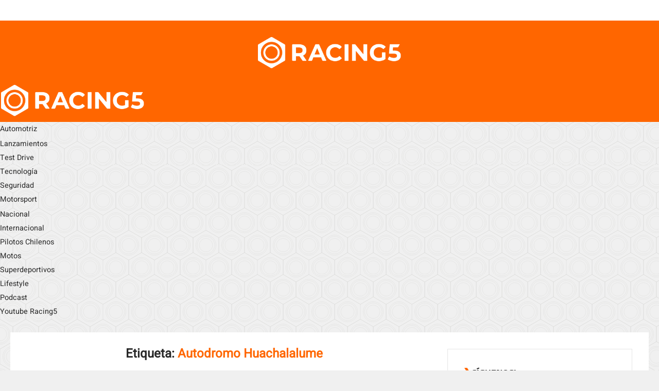

--- FILE ---
content_type: text/html; charset=UTF-8
request_url: https://www.racing5.cl/tag/autodromo-huachalalume/
body_size: 9306
content:
<!DOCTYPE html>
<html lang="en">

<head>
    <meta charset="UTF-8">
    <meta name="viewport" content="width=device-width, initial-scale=1.0">
    <title>
        Racing5    </title>
    <link rel="preconnect" href="https://fonts.googleapis.com">
    <link rel="preconnect" href="https://fonts.gstatic.com" crossorigin>
    <link
        href="https://fonts.googleapis.com/css2?family=Titillium+Web:ital,wght@0,200;0,300;0,400;0,600;0,700;0,900;1,200;1,300;1,400;1,600;1,700&display=swap"
        rel="stylesheet">
    <script src="https://kit.fontawesome.com/ca095e5a08.js" crossorigin="anonymous"></script>
    <meta name='robots' content='max-image-preview:large' />
	<style>img:is([sizes="auto" i], [sizes^="auto," i]) { contain-intrinsic-size: 3000px 1500px }</style>
	<link rel='dns-prefetch' href='//cdn.canvasjs.com' />
<link rel="alternate" type="application/rss+xml" title="Racing5 &raquo; Etiqueta Autodromo Huachalalume del feed" href="https://www.racing5.cl/tag/autodromo-huachalalume/feed/" />
<script type="text/javascript">
/* <![CDATA[ */
window._wpemojiSettings = {"baseUrl":"https:\/\/s.w.org\/images\/core\/emoji\/16.0.1\/72x72\/","ext":".png","svgUrl":"https:\/\/s.w.org\/images\/core\/emoji\/16.0.1\/svg\/","svgExt":".svg","source":{"concatemoji":"https:\/\/www.racing5.cl\/wp-includes\/js\/wp-emoji-release.min.js?ver=6.8.3"}};
/*! This file is auto-generated */
!function(s,n){var o,i,e;function c(e){try{var t={supportTests:e,timestamp:(new Date).valueOf()};sessionStorage.setItem(o,JSON.stringify(t))}catch(e){}}function p(e,t,n){e.clearRect(0,0,e.canvas.width,e.canvas.height),e.fillText(t,0,0);var t=new Uint32Array(e.getImageData(0,0,e.canvas.width,e.canvas.height).data),a=(e.clearRect(0,0,e.canvas.width,e.canvas.height),e.fillText(n,0,0),new Uint32Array(e.getImageData(0,0,e.canvas.width,e.canvas.height).data));return t.every(function(e,t){return e===a[t]})}function u(e,t){e.clearRect(0,0,e.canvas.width,e.canvas.height),e.fillText(t,0,0);for(var n=e.getImageData(16,16,1,1),a=0;a<n.data.length;a++)if(0!==n.data[a])return!1;return!0}function f(e,t,n,a){switch(t){case"flag":return n(e,"\ud83c\udff3\ufe0f\u200d\u26a7\ufe0f","\ud83c\udff3\ufe0f\u200b\u26a7\ufe0f")?!1:!n(e,"\ud83c\udde8\ud83c\uddf6","\ud83c\udde8\u200b\ud83c\uddf6")&&!n(e,"\ud83c\udff4\udb40\udc67\udb40\udc62\udb40\udc65\udb40\udc6e\udb40\udc67\udb40\udc7f","\ud83c\udff4\u200b\udb40\udc67\u200b\udb40\udc62\u200b\udb40\udc65\u200b\udb40\udc6e\u200b\udb40\udc67\u200b\udb40\udc7f");case"emoji":return!a(e,"\ud83e\udedf")}return!1}function g(e,t,n,a){var r="undefined"!=typeof WorkerGlobalScope&&self instanceof WorkerGlobalScope?new OffscreenCanvas(300,150):s.createElement("canvas"),o=r.getContext("2d",{willReadFrequently:!0}),i=(o.textBaseline="top",o.font="600 32px Arial",{});return e.forEach(function(e){i[e]=t(o,e,n,a)}),i}function t(e){var t=s.createElement("script");t.src=e,t.defer=!0,s.head.appendChild(t)}"undefined"!=typeof Promise&&(o="wpEmojiSettingsSupports",i=["flag","emoji"],n.supports={everything:!0,everythingExceptFlag:!0},e=new Promise(function(e){s.addEventListener("DOMContentLoaded",e,{once:!0})}),new Promise(function(t){var n=function(){try{var e=JSON.parse(sessionStorage.getItem(o));if("object"==typeof e&&"number"==typeof e.timestamp&&(new Date).valueOf()<e.timestamp+604800&&"object"==typeof e.supportTests)return e.supportTests}catch(e){}return null}();if(!n){if("undefined"!=typeof Worker&&"undefined"!=typeof OffscreenCanvas&&"undefined"!=typeof URL&&URL.createObjectURL&&"undefined"!=typeof Blob)try{var e="postMessage("+g.toString()+"("+[JSON.stringify(i),f.toString(),p.toString(),u.toString()].join(",")+"));",a=new Blob([e],{type:"text/javascript"}),r=new Worker(URL.createObjectURL(a),{name:"wpTestEmojiSupports"});return void(r.onmessage=function(e){c(n=e.data),r.terminate(),t(n)})}catch(e){}c(n=g(i,f,p,u))}t(n)}).then(function(e){for(var t in e)n.supports[t]=e[t],n.supports.everything=n.supports.everything&&n.supports[t],"flag"!==t&&(n.supports.everythingExceptFlag=n.supports.everythingExceptFlag&&n.supports[t]);n.supports.everythingExceptFlag=n.supports.everythingExceptFlag&&!n.supports.flag,n.DOMReady=!1,n.readyCallback=function(){n.DOMReady=!0}}).then(function(){return e}).then(function(){var e;n.supports.everything||(n.readyCallback(),(e=n.source||{}).concatemoji?t(e.concatemoji):e.wpemoji&&e.twemoji&&(t(e.twemoji),t(e.wpemoji)))}))}((window,document),window._wpemojiSettings);
/* ]]> */
</script>
<style id='wp-emoji-styles-inline-css' type='text/css'>

	img.wp-smiley, img.emoji {
		display: inline !important;
		border: none !important;
		box-shadow: none !important;
		height: 1em !important;
		width: 1em !important;
		margin: 0 0.07em !important;
		vertical-align: -0.1em !important;
		background: none !important;
		padding: 0 !important;
	}
</style>
<style id='classic-theme-styles-inline-css' type='text/css'>
/*! This file is auto-generated */
.wp-block-button__link{color:#fff;background-color:#32373c;border-radius:9999px;box-shadow:none;text-decoration:none;padding:calc(.667em + 2px) calc(1.333em + 2px);font-size:1.125em}.wp-block-file__button{background:#32373c;color:#fff;text-decoration:none}
</style>
<style id='global-styles-inline-css' type='text/css'>
:root{--wp--preset--aspect-ratio--square: 1;--wp--preset--aspect-ratio--4-3: 4/3;--wp--preset--aspect-ratio--3-4: 3/4;--wp--preset--aspect-ratio--3-2: 3/2;--wp--preset--aspect-ratio--2-3: 2/3;--wp--preset--aspect-ratio--16-9: 16/9;--wp--preset--aspect-ratio--9-16: 9/16;--wp--preset--color--black: #000000;--wp--preset--color--cyan-bluish-gray: #abb8c3;--wp--preset--color--white: #ffffff;--wp--preset--color--pale-pink: #f78da7;--wp--preset--color--vivid-red: #cf2e2e;--wp--preset--color--luminous-vivid-orange: #ff6900;--wp--preset--color--luminous-vivid-amber: #fcb900;--wp--preset--color--light-green-cyan: #7bdcb5;--wp--preset--color--vivid-green-cyan: #00d084;--wp--preset--color--pale-cyan-blue: #8ed1fc;--wp--preset--color--vivid-cyan-blue: #0693e3;--wp--preset--color--vivid-purple: #9b51e0;--wp--preset--gradient--vivid-cyan-blue-to-vivid-purple: linear-gradient(135deg,rgba(6,147,227,1) 0%,rgb(155,81,224) 100%);--wp--preset--gradient--light-green-cyan-to-vivid-green-cyan: linear-gradient(135deg,rgb(122,220,180) 0%,rgb(0,208,130) 100%);--wp--preset--gradient--luminous-vivid-amber-to-luminous-vivid-orange: linear-gradient(135deg,rgba(252,185,0,1) 0%,rgba(255,105,0,1) 100%);--wp--preset--gradient--luminous-vivid-orange-to-vivid-red: linear-gradient(135deg,rgba(255,105,0,1) 0%,rgb(207,46,46) 100%);--wp--preset--gradient--very-light-gray-to-cyan-bluish-gray: linear-gradient(135deg,rgb(238,238,238) 0%,rgb(169,184,195) 100%);--wp--preset--gradient--cool-to-warm-spectrum: linear-gradient(135deg,rgb(74,234,220) 0%,rgb(151,120,209) 20%,rgb(207,42,186) 40%,rgb(238,44,130) 60%,rgb(251,105,98) 80%,rgb(254,248,76) 100%);--wp--preset--gradient--blush-light-purple: linear-gradient(135deg,rgb(255,206,236) 0%,rgb(152,150,240) 100%);--wp--preset--gradient--blush-bordeaux: linear-gradient(135deg,rgb(254,205,165) 0%,rgb(254,45,45) 50%,rgb(107,0,62) 100%);--wp--preset--gradient--luminous-dusk: linear-gradient(135deg,rgb(255,203,112) 0%,rgb(199,81,192) 50%,rgb(65,88,208) 100%);--wp--preset--gradient--pale-ocean: linear-gradient(135deg,rgb(255,245,203) 0%,rgb(182,227,212) 50%,rgb(51,167,181) 100%);--wp--preset--gradient--electric-grass: linear-gradient(135deg,rgb(202,248,128) 0%,rgb(113,206,126) 100%);--wp--preset--gradient--midnight: linear-gradient(135deg,rgb(2,3,129) 0%,rgb(40,116,252) 100%);--wp--preset--font-size--small: 13px;--wp--preset--font-size--medium: 20px;--wp--preset--font-size--large: 36px;--wp--preset--font-size--x-large: 42px;--wp--preset--spacing--20: 0.44rem;--wp--preset--spacing--30: 0.67rem;--wp--preset--spacing--40: 1rem;--wp--preset--spacing--50: 1.5rem;--wp--preset--spacing--60: 2.25rem;--wp--preset--spacing--70: 3.38rem;--wp--preset--spacing--80: 5.06rem;--wp--preset--shadow--natural: 6px 6px 9px rgba(0, 0, 0, 0.2);--wp--preset--shadow--deep: 12px 12px 50px rgba(0, 0, 0, 0.4);--wp--preset--shadow--sharp: 6px 6px 0px rgba(0, 0, 0, 0.2);--wp--preset--shadow--outlined: 6px 6px 0px -3px rgba(255, 255, 255, 1), 6px 6px rgba(0, 0, 0, 1);--wp--preset--shadow--crisp: 6px 6px 0px rgba(0, 0, 0, 1);}:where(.is-layout-flex){gap: 0.5em;}:where(.is-layout-grid){gap: 0.5em;}body .is-layout-flex{display: flex;}.is-layout-flex{flex-wrap: wrap;align-items: center;}.is-layout-flex > :is(*, div){margin: 0;}body .is-layout-grid{display: grid;}.is-layout-grid > :is(*, div){margin: 0;}:where(.wp-block-columns.is-layout-flex){gap: 2em;}:where(.wp-block-columns.is-layout-grid){gap: 2em;}:where(.wp-block-post-template.is-layout-flex){gap: 1.25em;}:where(.wp-block-post-template.is-layout-grid){gap: 1.25em;}.has-black-color{color: var(--wp--preset--color--black) !important;}.has-cyan-bluish-gray-color{color: var(--wp--preset--color--cyan-bluish-gray) !important;}.has-white-color{color: var(--wp--preset--color--white) !important;}.has-pale-pink-color{color: var(--wp--preset--color--pale-pink) !important;}.has-vivid-red-color{color: var(--wp--preset--color--vivid-red) !important;}.has-luminous-vivid-orange-color{color: var(--wp--preset--color--luminous-vivid-orange) !important;}.has-luminous-vivid-amber-color{color: var(--wp--preset--color--luminous-vivid-amber) !important;}.has-light-green-cyan-color{color: var(--wp--preset--color--light-green-cyan) !important;}.has-vivid-green-cyan-color{color: var(--wp--preset--color--vivid-green-cyan) !important;}.has-pale-cyan-blue-color{color: var(--wp--preset--color--pale-cyan-blue) !important;}.has-vivid-cyan-blue-color{color: var(--wp--preset--color--vivid-cyan-blue) !important;}.has-vivid-purple-color{color: var(--wp--preset--color--vivid-purple) !important;}.has-black-background-color{background-color: var(--wp--preset--color--black) !important;}.has-cyan-bluish-gray-background-color{background-color: var(--wp--preset--color--cyan-bluish-gray) !important;}.has-white-background-color{background-color: var(--wp--preset--color--white) !important;}.has-pale-pink-background-color{background-color: var(--wp--preset--color--pale-pink) !important;}.has-vivid-red-background-color{background-color: var(--wp--preset--color--vivid-red) !important;}.has-luminous-vivid-orange-background-color{background-color: var(--wp--preset--color--luminous-vivid-orange) !important;}.has-luminous-vivid-amber-background-color{background-color: var(--wp--preset--color--luminous-vivid-amber) !important;}.has-light-green-cyan-background-color{background-color: var(--wp--preset--color--light-green-cyan) !important;}.has-vivid-green-cyan-background-color{background-color: var(--wp--preset--color--vivid-green-cyan) !important;}.has-pale-cyan-blue-background-color{background-color: var(--wp--preset--color--pale-cyan-blue) !important;}.has-vivid-cyan-blue-background-color{background-color: var(--wp--preset--color--vivid-cyan-blue) !important;}.has-vivid-purple-background-color{background-color: var(--wp--preset--color--vivid-purple) !important;}.has-black-border-color{border-color: var(--wp--preset--color--black) !important;}.has-cyan-bluish-gray-border-color{border-color: var(--wp--preset--color--cyan-bluish-gray) !important;}.has-white-border-color{border-color: var(--wp--preset--color--white) !important;}.has-pale-pink-border-color{border-color: var(--wp--preset--color--pale-pink) !important;}.has-vivid-red-border-color{border-color: var(--wp--preset--color--vivid-red) !important;}.has-luminous-vivid-orange-border-color{border-color: var(--wp--preset--color--luminous-vivid-orange) !important;}.has-luminous-vivid-amber-border-color{border-color: var(--wp--preset--color--luminous-vivid-amber) !important;}.has-light-green-cyan-border-color{border-color: var(--wp--preset--color--light-green-cyan) !important;}.has-vivid-green-cyan-border-color{border-color: var(--wp--preset--color--vivid-green-cyan) !important;}.has-pale-cyan-blue-border-color{border-color: var(--wp--preset--color--pale-cyan-blue) !important;}.has-vivid-cyan-blue-border-color{border-color: var(--wp--preset--color--vivid-cyan-blue) !important;}.has-vivid-purple-border-color{border-color: var(--wp--preset--color--vivid-purple) !important;}.has-vivid-cyan-blue-to-vivid-purple-gradient-background{background: var(--wp--preset--gradient--vivid-cyan-blue-to-vivid-purple) !important;}.has-light-green-cyan-to-vivid-green-cyan-gradient-background{background: var(--wp--preset--gradient--light-green-cyan-to-vivid-green-cyan) !important;}.has-luminous-vivid-amber-to-luminous-vivid-orange-gradient-background{background: var(--wp--preset--gradient--luminous-vivid-amber-to-luminous-vivid-orange) !important;}.has-luminous-vivid-orange-to-vivid-red-gradient-background{background: var(--wp--preset--gradient--luminous-vivid-orange-to-vivid-red) !important;}.has-very-light-gray-to-cyan-bluish-gray-gradient-background{background: var(--wp--preset--gradient--very-light-gray-to-cyan-bluish-gray) !important;}.has-cool-to-warm-spectrum-gradient-background{background: var(--wp--preset--gradient--cool-to-warm-spectrum) !important;}.has-blush-light-purple-gradient-background{background: var(--wp--preset--gradient--blush-light-purple) !important;}.has-blush-bordeaux-gradient-background{background: var(--wp--preset--gradient--blush-bordeaux) !important;}.has-luminous-dusk-gradient-background{background: var(--wp--preset--gradient--luminous-dusk) !important;}.has-pale-ocean-gradient-background{background: var(--wp--preset--gradient--pale-ocean) !important;}.has-electric-grass-gradient-background{background: var(--wp--preset--gradient--electric-grass) !important;}.has-midnight-gradient-background{background: var(--wp--preset--gradient--midnight) !important;}.has-small-font-size{font-size: var(--wp--preset--font-size--small) !important;}.has-medium-font-size{font-size: var(--wp--preset--font-size--medium) !important;}.has-large-font-size{font-size: var(--wp--preset--font-size--large) !important;}.has-x-large-font-size{font-size: var(--wp--preset--font-size--x-large) !important;}
:where(.wp-block-post-template.is-layout-flex){gap: 1.25em;}:where(.wp-block-post-template.is-layout-grid){gap: 1.25em;}
:where(.wp-block-columns.is-layout-flex){gap: 2em;}:where(.wp-block-columns.is-layout-grid){gap: 2em;}
:root :where(.wp-block-pullquote){font-size: 1.5em;line-height: 1.6;}
</style>
<link rel='stylesheet' id='dashicons-css' href='https://www.racing5.cl/wp-includes/css/dashicons.min.css?ver=6.8.3' type='text/css' media='all' />
<link rel='stylesheet' id='admin-bar-css' href='https://www.racing5.cl/wp-includes/css/admin-bar.min.css?ver=6.8.3' type='text/css' media='all' />
<style id='admin-bar-inline-css' type='text/css'>

    .canvasjs-chart-credit{
        display: none !important;
    }
    #vtrtsFreeChart canvas {
    border-radius: 6px;
}

.vtrts-free-adminbar-weekly-title {
    font-weight: bold;
    font-size: 14px;
    color: #fff;
    margin-bottom: 6px;
}

        #wpadminbar #wp-admin-bar-vtrts_free_top_button .ab-icon:before {
            content: "\f185";
            color: #1DAE22;
            top: 3px;
        }
    #wp-admin-bar-vtrts_pro_top_button .ab-item {
        min-width: 180px;
    }
    .vtrts-free-adminbar-dropdown {
        min-width: 420px ;
        padding: 18px 18px 12px 18px;
        background: #23282d;
        color: #fff;
        border-radius: 8px;
        box-shadow: 0 4px 24px rgba(0,0,0,0.15);
        margin-top: 10px;
    }
    .vtrts-free-adminbar-grid {
        display: grid;
        grid-template-columns: 1fr 1fr;
        gap: 18px 18px; /* row-gap column-gap */
        margin-bottom: 18px;
    }
    .vtrts-free-adminbar-card {
        background: #2c3338;
        border-radius: 8px;
        padding: 18px 18px 12px 18px;
        box-shadow: 0 2px 8px rgba(0,0,0,0.07);
        display: flex;
        flex-direction: column;
        align-items: flex-start;
    }
    /* Extra margin for the right column */
    .vtrts-free-adminbar-card:nth-child(2),
    .vtrts-free-adminbar-card:nth-child(4) {
        margin-left: 10px !important;
        padding-left: 10px !important;
                padding-top: 6px !important;

        margin-right: 10px !important;
        padding-right : 10px !important;
        margin-top: 10px !important;
    }
    .vtrts-free-adminbar-card:nth-child(1),
    .vtrts-free-adminbar-card:nth-child(3) {
        margin-left: 10px !important;
        padding-left: 10px !important;
                padding-top: 6px !important;

        margin-top: 10px !important;
                padding-right : 10px !important;

    }
    /* Extra margin for the bottom row */
    .vtrts-free-adminbar-card:nth-child(3),
    .vtrts-free-adminbar-card:nth-child(4) {
        margin-top: 6px !important;
        padding-top: 6px !important;
        margin-top: 10px !important;
    }
    .vtrts-free-adminbar-card-title {
        font-size: 14px;
        font-weight: 800;
        margin-bottom: 6px;
        color: #fff;
    }
    .vtrts-free-adminbar-card-value {
        font-size: 22px;
        font-weight: bold;
        color: #1DAE22;
        margin-bottom: 4px;
    }
    .vtrts-free-adminbar-card-sub {
        font-size: 12px;
        color: #aaa;
    }
    .vtrts-free-adminbar-btn-wrap {
        text-align: center;
        margin-top: 8px;
    }

    #wp-admin-bar-vtrts_free_top_button .ab-item{
    min-width: 80px !important;
        padding: 0px !important;
    .vtrts-free-adminbar-btn {
        display: inline-block;
        background: #1DAE22;
        color: #fff !important;
        font-weight: bold;
        padding: 8px 28px;
        border-radius: 6px;
        text-decoration: none;
        font-size: 15px;
        transition: background 0.2s;
        margin-top: 8px;
    }
    .vtrts-free-adminbar-btn:hover {
        background: #15991b;
        color: #fff !important;
    }

    .vtrts-free-adminbar-dropdown-wrap { min-width: 0; padding: 0; }
    #wpadminbar #wp-admin-bar-vtrts_free_top_button .vtrts-free-adminbar-dropdown { display: none; position: absolute; left: 0; top: 100%; z-index: 99999; }
    #wpadminbar #wp-admin-bar-vtrts_free_top_button:hover .vtrts-free-adminbar-dropdown { display: block; }
    
        .ab-empty-item #wp-admin-bar-vtrts_free_top_button-default .ab-empty-item{
    height:0px !important;
    padding :0px !important;
     }
            #wpadminbar .quicklinks .ab-empty-item{
        padding:0px !important;
    }
    .vtrts-free-adminbar-dropdown {
    min-width: 420px;
    padding: 18px 18px 12px 18px;
    background: #23282d;
    color: #fff;
    border-radius: 12px; /* more rounded */
    box-shadow: 0 8px 32px rgba(0,0,0,0.25); /* deeper shadow */
    margin-top: 10px;
}

.vtrts-free-adminbar-btn-wrap {
    text-align: center;
    margin-top: 18px; /* more space above */
}

.vtrts-free-adminbar-btn {
    display: inline-block;
    background: #1DAE22;
    color: #fff !important;
    font-weight: bold;
    padding: 5px 22px;
    border-radius: 8px;
    text-decoration: none;
    font-size: 17px;
    transition: background 0.2s, box-shadow 0.2s;
    margin-top: 8px;
    box-shadow: 0 2px 8px rgba(29,174,34,0.15);
    text-align: center;
    line-height: 1.6;
    
}
.vtrts-free-adminbar-btn:hover {
    background: #15991b;
    color: #fff !important;
    box-shadow: 0 4px 16px rgba(29,174,34,0.25);
}
    


</style>
<link rel='stylesheet' id='search-css' href='https://www.racing5.cl/wp-content/themes/racing5_2024.4/css/search.css?ver=6.8.3' type='text/css' media='all' />
<link rel='stylesheet' id='aside-css' href='https://www.racing5.cl/wp-content/themes/racing5_2024.4/css/aside.css?ver=6.8.3' type='text/css' media='all' />
<link rel='stylesheet' id='header-css' href='https://www.racing5.cl/wp-content/themes/racing5_2024.4/css/header.css?ver=6.8.3' type='text/css' media='all' />
<link rel='stylesheet' id='index-css' href='https://www.racing5.cl/wp-content/themes/racing5_2024.4/css/index.css?ver=6.8.3' type='text/css' media='all' />
<link rel='stylesheet' id='cards-css' href='https://www.racing5.cl/wp-content/themes/racing5_2024.4/css/cards.css?ver=6.8.3' type='text/css' media='all' />
<link rel='stylesheet' id='footer-css' href='https://www.racing5.cl/wp-content/themes/racing5_2024.4/css/footer.css?ver=6.8.3' type='text/css' media='all' />
<link rel='stylesheet' id='variables-css' href='https://www.racing5.cl/wp-content/themes/racing5_2024.4/css/variables.css?ver=6.8.3' type='text/css' media='all' />
<link rel='stylesheet' id='responsive-css' href='https://www.racing5.cl/wp-content/themes/racing5_2024.4/css/responsive.css?ver=6.8.3' type='text/css' media='all' />
<link rel='stylesheet' id='results-css' href='https://www.racing5.cl/wp-content/themes/racing5_2024.4/css/results.css?ver=6.8.3' type='text/css' media='all' />
<script type="text/javascript" id="ahc_front_js-js-extra">
/* <![CDATA[ */
var ahc_ajax_front = {"ajax_url":"https:\/\/www.racing5.cl\/wp-admin\/admin-ajax.php","plugin_url":"https:\/\/www.racing5.cl\/wp-content\/plugins\/visitors-traffic-real-time-statistics\/","page_id":"Etiqueta: <span>Autodromo Huachalalume<\/span>","page_title":"","post_type":""};
/* ]]> */
</script>
<script type="text/javascript" src="https://www.racing5.cl/wp-content/plugins/visitors-traffic-real-time-statistics/js/front.js?ver=6.8.3" id="ahc_front_js-js"></script>
<script type="text/javascript" src="https://www.racing5.cl/wp-content/themes/racing5_2024.4/js/header.js?ver=6.8.3" id="header-js"></script>
<script type="text/javascript" src="https://www.racing5.cl/wp-content/themes/racing5_2024.4/js/search.js?ver=6.8.3" id="search-js"></script>
<link rel="https://api.w.org/" href="https://www.racing5.cl/wp-json/" /><link rel="alternate" title="JSON" type="application/json" href="https://www.racing5.cl/wp-json/wp/v2/tags/13737" /><link rel="EditURI" type="application/rsd+xml" title="RSD" href="https://www.racing5.cl/xmlrpc.php?rsd" />
<meta name="generator" content="WordPress 6.8.3" />
    <!-- Global site tag (gtag.js) - Google Analytics -->
        <script async src="https://www.googletagmanager.com/gtag/js?id=UA-92623357-2"></script>
        <script>
          window.dataLayer = window.dataLayer || [];
          function gtag(){dataLayer.push(arguments);}
          gtag('js', new Date());
          gtag('config', 'UA-92623357-2');
        </script>
        <!-- Google Tag Manager -->
        <script>(function(w,d,s,l,i){w[l]=w[l]||[];w[l].push({'gtm.start':
        new Date().getTime(),event:'gtm.js'});var f=d.getElementsByTagName(s)[0],
        j=d.createElement(s),dl=l!='dataLayer'?'&l='+l:'';j.async=true;j.src=
        'https://www.googletagmanager.com/gtm.js?id='+i+dl;f.parentNode.insertBefore(j,f);
        })(window,document,'script','dataLayer','GTM-WH55PXF');</script>
        <!-- End Google Tag Manager -->
    <link rel="icon" href="https://www.racing5.cl/wp-content/uploads/2021/03/cropped-favicon-32x32.png" sizes="32x32" />
<link rel="icon" href="https://www.racing5.cl/wp-content/uploads/2021/03/cropped-favicon-192x192.png" sizes="192x192" />
<link rel="apple-touch-icon" href="https://www.racing5.cl/wp-content/uploads/2021/03/cropped-favicon-180x180.png" />
<meta name="msapplication-TileImage" content="https://www.racing5.cl/wp-content/uploads/2021/03/cropped-favicon-270x270.png" />
    <script type="text/javascript">
        var ajaxurl = 'https://www.racing5.cl/wp-admin/admin-ajax.php';
    </script>
</head>

<body>
    <header>
        <section class="top-bar-container">
            <div class="top-bar">
                <nav class="top-bar__social-media">
                    <ul class="top-bar__list">
                        <li>
                            <a aria-label="link a facebook" target="_blank" href="https://web.facebook.com/racing5/"
                                class="top-bar__link"><i class="fa-brands fa-facebook"></i></a>
                        </li>
                        <li>
                            <a aria-label="link a twitter" target="_blank" href="https://twitter.com/racing5"
                                class="top-bar__link"><i class="fa-brands fa-x-twitter"></i></a>
                        </li>
                        <li>
                            <a aria-label="link a instagram" target="_blank" href="https://www.instagram.com/racing5cl/"
                                class="top-bar__link"><i class="fa-brands fa-instagram"></i></a>
                        </li>
                        <li>
                            <a aria-label="link a youtube" target="_blank" href="https://www.youtube.com/racing5"
                                class="top-bar__link"><i class="fa-brands fa-youtube"></i></a>
                        </li>
                        <li>
                            <a aria-label="link a Spotify" target="_blank"
                                href="https://open.spotify.com/show/5EDRYzOAGEMviPeCvJpT6X?si=143928836a544167"
                                class="top-bar__link"> <i class="fa-brands fa-spotify"></i>
                            </a>
                        </li>
                        <li>
                            <a aria-label="link a tiktok" target="_blank"
                                href="https://www.tiktok.com/@racing5cl?is_from_webapp=1&sender_device=pc"
                                class="top-bar__link"> <i class="fa-brands fa-tiktok"></i>
                            </a>
                        </li>
                    </ul>
                </nav>
            </div>
        </section>
        <section class="racing-bar bg--primary ">
            <a href="https://www.racing5.cl/">
                <img class="racing-bar__logo" src="https://www.racing5.cl/wp-content/themes/racing5_2024.4/img/racing5_logo.png"
                    alt="Logo de Racing5">
            </a>
            <i id="responsive-menu" class="fa-solid fa-bars"></i>
        </section>
        <nav id="mainNavBar" class="main-navbar">
            <section class="racing-bar-responsive-menu bg--primary ">
                <a href="https://www.racing5.cl/">
                    <img class="racing-bar__logo" src="https://www.racing5.cl/wp-content/themes/racing5_2024.4/img/racing5_logo.png"
                        alt="Logo de Racing5">
                </a>
                <i class="fa-solid fa-xmark"></i>
            </section>
            <ul class="main-navbar__list">
                <li class="main-navbar__item">
                    <div class="dropdown">
                        <div class="dropdown-select">
                            <a class="main-navbar__link"
                                href="https://www.racing5.cl/category/automotriz">Automotriz
                                <i class="fa-solid fa-chevron-down main-navbar__icon"></i></a>
                            <i class="fa-solid fa-plus show-dropdown"></i>
                            <i class="fa-solid fa-minus hide-dropdown"></i>
                        </div>
                        <div class="dropdown-content">
                            <ul class="main-submenu">
                                <li><a class="main-submenu__link"
                                        href="https://www.racing5.cl/category/automotriz/lanzamientos/">Lanzamientos</a>
                                </li>
                                <li><a class="main-submenu__link"
                                        href="https://www.racing5.cl/category/automotriz/test-drive/">Test
                                        Drive</a></li>
                                <li><a class="main-submenu__link"
                                        href="https://www.racing5.cl/category/automotriz/tecnologia/">Tecnología</a>
                                </li>
                                <li><a class="main-submenu__link"
                                        href="https://www.racing5.cl/category/automotriz/seguridad/">Seguridad</a>
                                </li>
                            </ul>
                        </div>
                    </div>
                </li>
                <li class="main-navbar__item">
                    <div class="dropdown ">
                        <div class="dropdown-select">
                            <a class="main-navbar__link"
                                href="https://www.racing5.cl/category/motorsport">Motorsport<i
                                    class="fa-solid fa-chevron-down main-navbar__icon"></i></a>
                            <i class="fa-solid fa-plus show-dropdown"></i>
                            <i class="fa-solid fa-minus hide-dropdown"></i>
                        </div>
                        <div class="dropdown-content">
                            <ul class="main-submenu">
                                <li><a class="main-submenu__link"
                                        href="https://www.racing5.cl/category/motorsport/nacional/">Nacional</a>
                                </li>
                                <li><a class="main-submenu__link"
                                        href="https://www.racing5.cl/category/motorsport/internacional/">Internacional</a>
                                </li>
                                <li><a class="main-submenu__link"
                                        href="https://www.racing5.cl/category/motorsport/pilotos-chilenos/">Pilotos
                                        Chilenos</a>
                                </li>
                            </ul>
                        </div>
                    </div>
                </li>
                <li class="main-navbar__item"><a class="main-navbar__link"
                        href="https://www.racing5.cl/category/motos">Motos</a></li>
                <li class="main-navbar__item"><a class="main-navbar__link"
                        href="https://www.racing5.cl/category/super-deportivos">Superdeportivos</a></li>
                <li class="main-navbar__item"><a class="main-navbar__link"
                        href="https://www.racing5.cl/category/lifestyle">Lifestyle</a></li>
                <li class="main-navbar__item"><a class="main-navbar__link"
                        href="https://www.racing5.cl/category/podcast">Podcast</a></li>
                <li class="main-navbar__item"><a class="main-navbar__link"
                        href="https://www.racing5.cl/category/youtube-racing5">Youtube Racing5</a></li>
                <li class="main-navbar__item">
                    <i id="search-toggle" class="fa-solid fa-magnifying-glass"></i>
                </li>
            </ul>
            <form role="search" method="get" class="search-form" action="https://www.racing5.cl/" hidden>
                <label>
                    <input type="search" class="search-field" placeholder="Buscar…"
                        value="" name="s" />
                </label>
                <i id="closeForm" class="fa-solid fa-xmark"></i>
                <button type="submit" class="search-submit" aria-label="Buscar" hidden>
                    <i class="fa-solid fa-magnifying-glass"></i>
                </button>
            </form>
        </nav>
    </header><main class="main-container margen-seccion-resultados results-aside-grid">
    <div class="results-container">
        <h1 class="result__title">Etiqueta: <span>
                Autodromo Huachalalume            </span>
        </h1>
        <section class="results-card-container">
                            
                    <article class="result-card">
                        <header>
                            <img width="768" height="512" src="https://www.racing5.cl/wp-content/uploads/2017/09/tp2-768x512.jpg" class="result-card__img wp-post-image" alt="" decoding="async" fetchpriority="high" srcset="https://www.racing5.cl/wp-content/uploads/2017/09/tp2-768x512.jpg 768w, https://www.racing5.cl/wp-content/uploads/2017/09/tp2-560x373.jpg 560w, https://www.racing5.cl/wp-content/uploads/2017/09/tp2-1024x682.jpg 1024w, https://www.racing5.cl/wp-content/uploads/2017/09/tp2.jpg 750w" sizes="(max-width: 768px) 100vw, 768px" />                        </header>
                        <div class="result-card__body">
                            <h2 class="result-card__title">
                                <a href="https://www.racing5.cl/este-fin-de-semana-el-total-tp-race-by-dunlop-se-presentara-en-la-serena/">
                                    Este fin de semana el Total TP Race by Dunlop se presentará en La Serena                                </a>
                            </h2>
                            <div class="card__description">
                                <span>
                                    <a href="https://www.racing5.cl/author/joseluis/" title="Entradas de Jose Luis Sepulveda" rel="author">Jose Luis Sepulveda</a>                                </span>
                                <time>
                                    <span class="card__description-separator">|</span>
                                    <a class="card__date"
                                        href="https://www.racing5.cl/2017/09/27/">
                                        <i class="fa-regular fa-clock"></i>
                                        27 de septiembre 2017                                    </a>
                                </time>
                            </div>
                            <p>Quedan tan solo tres fechas para que el campeonato Total TP Race by Dunlop 2017 llegue a su fin, y la competencia llega al Autódromo Huachalalume de La Serena al rojo vivo para disputar la séptima y octava fecha este sábado 29 de septiembre y domingo 01 de octubre a partir de las 12:00 hrs, donde [&hellip;]</p>
                            <nav class="result-card__tags">
                                <ul class="tag__list">
                                    <li class='tag'><a href="https://www.racing5.cl/tag/autodromo-huachalalume/" rel="tag">Autodromo Huachalalume</a></li><li class='tag'><a href="https://www.racing5.cl/tag/felipe-barrios/" rel="tag">Felipe Barrios</a></li><li class='tag'><a href="https://www.racing5.cl/tag/la-serena/" rel="tag">La Serena</a></li><li class='tag'><a href="https://www.racing5.cl/tag/maurizio-bustos/" rel="tag">Maurizio Bustos</a></li><li class='tag'><a href="https://www.racing5.cl/tag/patricio-naranjo/" rel="tag">Patricio Naranjo</a></li><li class='tag'><a href="https://www.racing5.cl/tag/rodrigo-hernando/" rel="tag">Rodrigo Hernando</a></li><li class='tag'><a href="https://www.racing5.cl/tag/turismo-2000/" rel="tag">Turismo 2000</a></li><li class='tag'><a href="https://www.racing5.cl/tag/total-tp-race-by-dunlop/" rel="tag">“TOTAL TP Race by Dunlop”</a></li>                                </ul>
                            </nav>
                        </div>
                    </article>

                                <nav class="pagination">
                                    </nav>
                                    </section>
    </div>
    <aside class="main-aside">
    <section class="social-networks">
        <h2 class="aside__title">
            <img height="16px" src="https://www.racing5.cl/wp-content/themes/racing5_2024.4/icons/racing5_chevron.svg" alt="">
            Síguenos!
        </h2>
        <ul class="social-networks__list">
            <li>
                <a href="https://web.facebook.com/racing5/" target="_blank" class="social-networks__link"><img class="rrss" height="16px" src="https://www.racing5.cl/wp-content/themes/racing5_2024.4/icons/rrss_fb.svg" alt="Facebook">Facebook</a>
            </li>
            <li>
                <a href="https://twitter.com/racing5" target="_blank" class="social-networks__link"><img class="rrss" height="16px" src="https://www.racing5.cl/wp-content/themes/racing5_2024.4/icons/rrss_x.svg" alt="Twitter">Twitter</a>
            </li>
            <li>
                <a href="https://www.instagram.com/racing5cl/" target="_blank" class="social-networks__link"><img class="rrss" height="16px" src="https://www.racing5.cl/wp-content/themes/racing5_2024.4/icons/rrss_ig.svg" alt="Instagram">Instagram</a>
            </li>
            <li>
                <a target="_blank" href="https://www.youtube.com/racing5" class="social-networks__link"><img class="rrss" height="16px" src="https://www.racing5.cl/wp-content/themes/racing5_2024.4/icons/rrss_yt.svg" alt="YouTube">Youtube</a>
            </li>
            <li>
                <a aria-label="link a Spotify" target="_blank"
                    href="https://open.spotify.com/show/5EDRYzOAGEMviPeCvJpT6X?si=143928836a544167"
                    class="social-networks__link"> <img class="rrss" height="16px" src="https://www.racing5.cl/wp-content/themes/racing5_2024.4/icons/rrss_sp.svg" alt="Spotify">Spotify
                </a>
            </li>
            <li>
                <a aria-label="link a tiktok" target="_blank"
                    href="https://www.tiktok.com/@racing5cl?is_from_webapp=1&sender_device=pc"
                    class="social-networks__link"> <img class="rrss" height="16px" src="https://www.racing5.cl/wp-content/themes/racing5_2024.4/icons/rrss_tt.svg" alt="Tik Tok">Tik Tok
                </a>
            </li>
        </ul>
    </section>
    <section>
        <a href="https://www.youtube.com/racing5">
            <img class="youtube-link__img" src="https://www.racing5.cl/wp-content/themes/racing5_2024.4/img/rpm2025_banner.jpg"
                alt="RPM: Racing5 Podcast Motor">
        </a>
    </section>
    <section class="test-drive">
        <h2 class="aside__title">
            <img height="16px" src="https://www.racing5.cl/wp-content/themes/racing5_2024.4/icons/racing5_chevron.svg" alt="">
            Test Drive
        </h2>
        <div class="horizontal-card-container">
                                                            <article class="horizontal">
                        <header class="horizontal__header">
                            <a aria-label="link a post Omoda C7 &#8211; Un SUV tecnológico y de diseño vanguardista" href="https://www.racing5.cl/omoda-c7-un-suv-tecnologico-y-de-diseno-vanguardista/">
                                <img width="100" height="100" src="https://www.racing5.cl/wp-content/uploads/2025/12/test_omoda-c7-100x100.jpg" class="horizontal__img wp-post-image" alt="" decoding="async" loading="lazy" srcset="https://www.racing5.cl/wp-content/uploads/2025/12/test_omoda-c7-100x100.jpg 100w, https://www.racing5.cl/wp-content/uploads/2025/12/test_omoda-c7-90x90.jpg 90w" sizes="auto, (max-width: 100px) 100vw, 100px" />                            </a>
                        </header>

                        <div class="horizontal__body">
                            <h3>
                                <a class="horizontal__title" href="https://www.racing5.cl/omoda-c7-un-suv-tecnologico-y-de-diseno-vanguardista/">
                                    Omoda C7 &#8211; Un SUV tecnológico y de diseño vanguardista                                </a>
                            </h3>
                            <a class="horizontal__date"
                                href="https://www.racing5.cl/2025/12/25/">
                                <i class="fa-regular fa-clock"></i>
                                25 de diciembre 2025                            </a>
                        </div>
                    </article>
                                    <article class="horizontal">
                        <header class="horizontal__header">
                            <a aria-label="link a post Toyota Land Crusier Prado &#8211; La leyenda del 4&#215;4 se renueva" href="https://www.racing5.cl/toyota-land-crusier-prado-la-leyenda-del-4x4-se-renueva/">
                                <img width="100" height="100" src="https://www.racing5.cl/wp-content/uploads/2025/12/maxresdefault-3-100x100.webp" class="horizontal__img wp-post-image" alt="" decoding="async" loading="lazy" srcset="https://www.racing5.cl/wp-content/uploads/2025/12/maxresdefault-3-100x100.webp 100w, https://www.racing5.cl/wp-content/uploads/2025/12/maxresdefault-3-90x90.webp 90w" sizes="auto, (max-width: 100px) 100vw, 100px" />                            </a>
                        </header>

                        <div class="horizontal__body">
                            <h3>
                                <a class="horizontal__title" href="https://www.racing5.cl/toyota-land-crusier-prado-la-leyenda-del-4x4-se-renueva/">
                                    Toyota Land Crusier Prado &#8211; La leyenda del 4&#215;4 se renueva                                </a>
                            </h3>
                            <a class="horizontal__date"
                                href="https://www.racing5.cl/2025/12/18/">
                                <i class="fa-regular fa-clock"></i>
                                18 de diciembre 2025                            </a>
                        </div>
                    </article>
                                    <article class="horizontal">
                        <header class="horizontal__header">
                            <a aria-label="link a post Renault Koleos Full Hybrid e-Tech &#8211; El SUV ícono de Renault se electrifica" href="https://www.racing5.cl/renault-koleos-full-hybrid-e-tech-el-suv-icono-de-renault-se-electrifica/">
                                <img width="100" height="100" src="https://www.racing5.cl/wp-content/uploads/2025/12/maxresdefault-1-100x100.jpg" class="horizontal__img wp-post-image" alt="" decoding="async" loading="lazy" srcset="https://www.racing5.cl/wp-content/uploads/2025/12/maxresdefault-1-100x100.jpg 100w, https://www.racing5.cl/wp-content/uploads/2025/12/maxresdefault-1-90x90.jpg 90w" sizes="auto, (max-width: 100px) 100vw, 100px" />                            </a>
                        </header>

                        <div class="horizontal__body">
                            <h3>
                                <a class="horizontal__title" href="https://www.racing5.cl/renault-koleos-full-hybrid-e-tech-el-suv-icono-de-renault-se-electrifica/">
                                    Renault Koleos Full Hybrid e-Tech &#8211; El SUV ícono de Renault se electrifica                                </a>
                            </h3>
                            <a class="horizontal__date"
                                href="https://www.racing5.cl/2025/12/11/">
                                <i class="fa-regular fa-clock"></i>
                                11 de diciembre 2025                            </a>
                        </div>
                    </article>
                                    <article class="horizontal">
                        <header class="horizontal__header">
                            <a aria-label="link a post Toyota Hilux GR &#8211; La pick-up ícono de Toyota en su versión más radical" href="https://www.racing5.cl/toyota-hilux-gr-la-pick-up-icono-de-toyota-en-su-version-mas-radical/">
                                <img width="100" height="100" src="https://www.racing5.cl/wp-content/uploads/2025/12/maxresdefault-2-100x100.webp" class="horizontal__img wp-post-image" alt="" decoding="async" loading="lazy" srcset="https://www.racing5.cl/wp-content/uploads/2025/12/maxresdefault-2-100x100.webp 100w, https://www.racing5.cl/wp-content/uploads/2025/12/maxresdefault-2-90x90.webp 90w" sizes="auto, (max-width: 100px) 100vw, 100px" />                            </a>
                        </header>

                        <div class="horizontal__body">
                            <h3>
                                <a class="horizontal__title" href="https://www.racing5.cl/toyota-hilux-gr-la-pick-up-icono-de-toyota-en-su-version-mas-radical/">
                                    Toyota Hilux GR &#8211; La pick-up ícono de Toyota en su versión más radical                                </a>
                            </h3>
                            <a class="horizontal__date"
                                href="https://www.racing5.cl/2025/12/04/">
                                <i class="fa-regular fa-clock"></i>
                                4 de diciembre 2025                            </a>
                        </div>
                    </article>
                                                    </div>
    </section>
</aside></main>
<footer>
    <div class="main-container">
        <div class="three-columns">
            <section class="footer-logo">
                <a href="https://www.racing5.cl/">
                    <img height="80px" class="racing-bar__logo"
                        src="https://www.racing5.cl/wp-content/themes/racing5_2024.4/icons/racing5_logo.svg" alt="Logo de Racing5">
                </a>
            </section>
            <section>
                <div class="section__title-container">
                    <h2 class="section__title">
                        <img height="16px" src="https://www.racing5.cl/wp-content/themes/racing5_2024.4/icons/racing5_chevron.svg" alt="">
                        Racing5-Actualidad motor
                    </h2>
                </div>
                <p>Desde 2003 dedicados al acontecer automotriz y motorsport en Chile y el mundo.</p>
            </section>
            <section class="paginas-section">
                <div class="section__title-container">
                    <h2 class="section__title">
                        <img height="16px" src="https://www.racing5.cl/wp-content/themes/racing5_2024.4/icons/racing5_chevron.svg" alt="">
                        Páginas
                    </h2>
                </div>
                <ul class="paginas-section__list">
                    <li><a class="paginas-section__link" href="https://www.racing5.cl/nosotros/">Quienes
                            Somos</a>
                    </li>
                    <li><a class="paginas-section__link" href="https://www.racing5.cl/marcas/">Todas las
                            marcas</a>
                    </li>
                </ul>
            </section>
        </div>
    </div>
    <p class="legal">Algunos derechos reservados bajo una licencia <a
            href="https://creativecommons.org/licenses/by-nc/2.0/cl/" class="footer__link">Creative
            Commons</a></p>
</footer>
<script type="speculationrules">
{"prefetch":[{"source":"document","where":{"and":[{"href_matches":"\/*"},{"not":{"href_matches":["\/wp-*.php","\/wp-admin\/*","\/wp-content\/uploads\/*","\/wp-content\/*","\/wp-content\/plugins\/*","\/wp-content\/themes\/racing5_2024.4\/*","\/*\\?(.+)"]}},{"not":{"selector_matches":"a[rel~=\"nofollow\"]"}},{"not":{"selector_matches":".no-prefetch, .no-prefetch a"}}]},"eagerness":"conservative"}]}
</script>
<script type="text/javascript" src="https://cdn.canvasjs.com/canvasjs.min.js" id="canvasjs-free-js"></script>
</body>

</html>